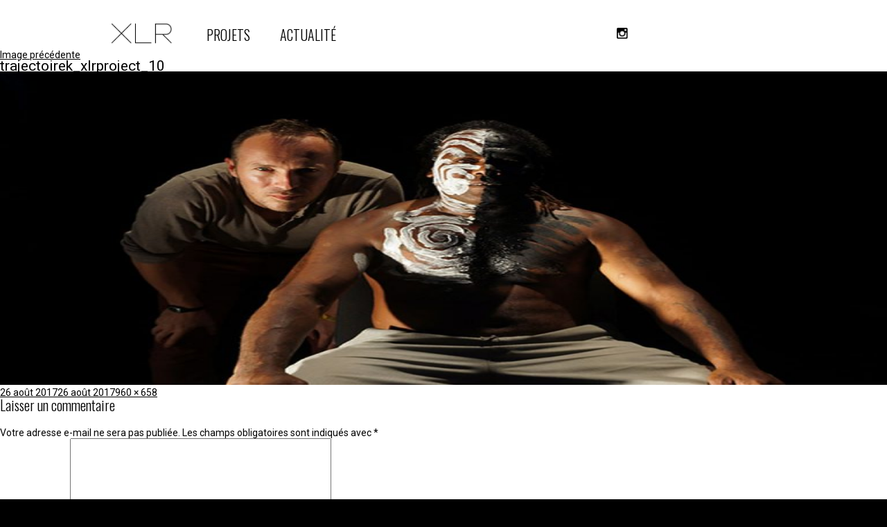

--- FILE ---
content_type: text/html; charset=UTF-8
request_url: https://xlrproject.net/trajectoires-k/trajectoirek12/
body_size: 12933
content:
<!DOCTYPE html>
<html lang="fr-FR" class="no-js">
<head>
	<meta charset="UTF-8">
	<meta name="viewport" content="width=device-width">

	<meta name="keywords" content="XLR Project laboratoire art production oeuvre multimedia multimédia video vidéo musique danse théâtre theatre architecture lumiere lumière technologie" />
	<meta name="google-site-verification" content="4nJ1iANzJUNov0LKfcl9YicyHlEwjnU15L5omRGrRLA" />

	<link rel="profile" href="http://gmpg.org/xfn/11">

	<link rel="icon" type="image/x-icon" href="https://xlrproject.net/wp-content/themes/XLR/images/favicon.gif" sizes="32x32">
    <link rel="icon" type="image/x-icon" href="https://xlrproject.net/wp-content/themes/XLR/images/favicon.gif" sizes="16x16">

    <link href="https://fonts.googleapis.com/css?family=Oswald:300,400,700|Roboto:400,700" rel="stylesheet">
    <link rel="stylesheet" href="https://xlrproject.net/wp-content/themes/XLR/style.css"  type="text/css"  media="screen"  />

    <script type='text/javascript' src="https://xlrproject.net/wp-content/themes/XLR/js/jquery.min.js"></script>
    <script type='text/javascript' src="https://xlrproject.net/wp-content/themes/XLR/js/app.js"></script>

    
    	<link rel="stylesheet" type="text/css" href="https://xlrproject.net/wp-content/themes/XLR/css/slick.css"/>
    <link rel="stylesheet" type="text/css" href="https://xlrproject.net/wp-content/themes/XLR/css/slick-theme.css"/>

	<script src="https://xlrproject.net/wp-content/themes/XLR/js/slick.min.js"></script>

    
 	<script>(function(html){html.className = html.className.replace(/\bno-js\b/,'js')})(document.documentElement);</script>
<meta name='robots' content='index, follow, max-image-preview:large, max-snippet:-1, max-video-preview:-1' />

	<!-- This site is optimized with the Yoast SEO plugin v22.3 - https://yoast.com/wordpress/plugins/seo/ -->
	<title>trajectoirek_xlrproject_10 - XLR Project</title>
	<link rel="canonical" href="https://xlrproject.net/wp-content/uploads/2017/08/trajectoirek12.jpg" />
	<meta property="og:locale" content="fr_FR" />
	<meta property="og:type" content="article" />
	<meta property="og:title" content="trajectoirek_xlrproject_10 - XLR Project" />
	<meta property="og:url" content="https://xlrproject.net/wp-content/uploads/2017/08/trajectoirek12.jpg" />
	<meta property="og:site_name" content="XLR Project" />
	<meta property="article:modified_time" content="2017-08-26T06:01:08+00:00" />
	<meta property="og:image" content="https://xlrproject.net/trajectoires-k/trajectoirek12" />
	<meta property="og:image:width" content="960" />
	<meta property="og:image:height" content="658" />
	<meta property="og:image:type" content="image/jpeg" />
	<meta name="twitter:card" content="summary_large_image" />
	<script type="application/ld+json" class="yoast-schema-graph">{"@context":"https://schema.org","@graph":[{"@type":"WebPage","@id":"https://xlrproject.net/wp-content/uploads/2017/08/trajectoirek12.jpg","url":"https://xlrproject.net/wp-content/uploads/2017/08/trajectoirek12.jpg","name":"trajectoirek_xlrproject_10 - XLR Project","isPartOf":{"@id":"https://xlrproject.net/#website"},"primaryImageOfPage":{"@id":"https://xlrproject.net/wp-content/uploads/2017/08/trajectoirek12.jpg#primaryimage"},"image":{"@id":"https://xlrproject.net/wp-content/uploads/2017/08/trajectoirek12.jpg#primaryimage"},"thumbnailUrl":"https://xlrproject.net/wp-content/uploads/2017/08/trajectoirek12.jpg","datePublished":"2017-08-26T05:56:13+00:00","dateModified":"2017-08-26T06:01:08+00:00","breadcrumb":{"@id":"https://xlrproject.net/wp-content/uploads/2017/08/trajectoirek12.jpg#breadcrumb"},"inLanguage":"fr-FR","potentialAction":[{"@type":"ReadAction","target":["https://xlrproject.net/wp-content/uploads/2017/08/trajectoirek12.jpg"]}]},{"@type":"ImageObject","inLanguage":"fr-FR","@id":"https://xlrproject.net/wp-content/uploads/2017/08/trajectoirek12.jpg#primaryimage","url":"https://xlrproject.net/wp-content/uploads/2017/08/trajectoirek12.jpg","contentUrl":"https://xlrproject.net/wp-content/uploads/2017/08/trajectoirek12.jpg","width":960,"height":658},{"@type":"BreadcrumbList","@id":"https://xlrproject.net/wp-content/uploads/2017/08/trajectoirek12.jpg#breadcrumb","itemListElement":[{"@type":"ListItem","position":1,"name":"scénographie en Nouvelle Caledonie","item":"https://xlrproject.net/trajectoires-k/"},{"@type":"ListItem","position":2,"name":"trajectoirek_xlrproject_10"}]},{"@type":"WebSite","@id":"https://xlrproject.net/#website","url":"https://xlrproject.net/","name":"XLR Project","description":"","potentialAction":[{"@type":"SearchAction","target":{"@type":"EntryPoint","urlTemplate":"https://xlrproject.net/?s={search_term_string}"},"query-input":"required name=search_term_string"}],"inLanguage":"fr-FR"}]}</script>
	<!-- / Yoast SEO plugin. -->


<link rel='stylesheet' id='wp-block-library-css' href='https://xlrproject.net/wp-includes/css/dist/block-library/style.min.css?ver=6.4.7' type='text/css' media='all' />
<style id='classic-theme-styles-inline-css' type='text/css'>
/*! This file is auto-generated */
.wp-block-button__link{color:#fff;background-color:#32373c;border-radius:9999px;box-shadow:none;text-decoration:none;padding:calc(.667em + 2px) calc(1.333em + 2px);font-size:1.125em}.wp-block-file__button{background:#32373c;color:#fff;text-decoration:none}
</style>
<style id='global-styles-inline-css' type='text/css'>
body{--wp--preset--color--black: #000000;--wp--preset--color--cyan-bluish-gray: #abb8c3;--wp--preset--color--white: #ffffff;--wp--preset--color--pale-pink: #f78da7;--wp--preset--color--vivid-red: #cf2e2e;--wp--preset--color--luminous-vivid-orange: #ff6900;--wp--preset--color--luminous-vivid-amber: #fcb900;--wp--preset--color--light-green-cyan: #7bdcb5;--wp--preset--color--vivid-green-cyan: #00d084;--wp--preset--color--pale-cyan-blue: #8ed1fc;--wp--preset--color--vivid-cyan-blue: #0693e3;--wp--preset--color--vivid-purple: #9b51e0;--wp--preset--gradient--vivid-cyan-blue-to-vivid-purple: linear-gradient(135deg,rgba(6,147,227,1) 0%,rgb(155,81,224) 100%);--wp--preset--gradient--light-green-cyan-to-vivid-green-cyan: linear-gradient(135deg,rgb(122,220,180) 0%,rgb(0,208,130) 100%);--wp--preset--gradient--luminous-vivid-amber-to-luminous-vivid-orange: linear-gradient(135deg,rgba(252,185,0,1) 0%,rgba(255,105,0,1) 100%);--wp--preset--gradient--luminous-vivid-orange-to-vivid-red: linear-gradient(135deg,rgba(255,105,0,1) 0%,rgb(207,46,46) 100%);--wp--preset--gradient--very-light-gray-to-cyan-bluish-gray: linear-gradient(135deg,rgb(238,238,238) 0%,rgb(169,184,195) 100%);--wp--preset--gradient--cool-to-warm-spectrum: linear-gradient(135deg,rgb(74,234,220) 0%,rgb(151,120,209) 20%,rgb(207,42,186) 40%,rgb(238,44,130) 60%,rgb(251,105,98) 80%,rgb(254,248,76) 100%);--wp--preset--gradient--blush-light-purple: linear-gradient(135deg,rgb(255,206,236) 0%,rgb(152,150,240) 100%);--wp--preset--gradient--blush-bordeaux: linear-gradient(135deg,rgb(254,205,165) 0%,rgb(254,45,45) 50%,rgb(107,0,62) 100%);--wp--preset--gradient--luminous-dusk: linear-gradient(135deg,rgb(255,203,112) 0%,rgb(199,81,192) 50%,rgb(65,88,208) 100%);--wp--preset--gradient--pale-ocean: linear-gradient(135deg,rgb(255,245,203) 0%,rgb(182,227,212) 50%,rgb(51,167,181) 100%);--wp--preset--gradient--electric-grass: linear-gradient(135deg,rgb(202,248,128) 0%,rgb(113,206,126) 100%);--wp--preset--gradient--midnight: linear-gradient(135deg,rgb(2,3,129) 0%,rgb(40,116,252) 100%);--wp--preset--font-size--small: 13px;--wp--preset--font-size--medium: 20px;--wp--preset--font-size--large: 36px;--wp--preset--font-size--x-large: 42px;--wp--preset--spacing--20: 0.44rem;--wp--preset--spacing--30: 0.67rem;--wp--preset--spacing--40: 1rem;--wp--preset--spacing--50: 1.5rem;--wp--preset--spacing--60: 2.25rem;--wp--preset--spacing--70: 3.38rem;--wp--preset--spacing--80: 5.06rem;--wp--preset--shadow--natural: 6px 6px 9px rgba(0, 0, 0, 0.2);--wp--preset--shadow--deep: 12px 12px 50px rgba(0, 0, 0, 0.4);--wp--preset--shadow--sharp: 6px 6px 0px rgba(0, 0, 0, 0.2);--wp--preset--shadow--outlined: 6px 6px 0px -3px rgba(255, 255, 255, 1), 6px 6px rgba(0, 0, 0, 1);--wp--preset--shadow--crisp: 6px 6px 0px rgba(0, 0, 0, 1);}:where(.is-layout-flex){gap: 0.5em;}:where(.is-layout-grid){gap: 0.5em;}body .is-layout-flow > .alignleft{float: left;margin-inline-start: 0;margin-inline-end: 2em;}body .is-layout-flow > .alignright{float: right;margin-inline-start: 2em;margin-inline-end: 0;}body .is-layout-flow > .aligncenter{margin-left: auto !important;margin-right: auto !important;}body .is-layout-constrained > .alignleft{float: left;margin-inline-start: 0;margin-inline-end: 2em;}body .is-layout-constrained > .alignright{float: right;margin-inline-start: 2em;margin-inline-end: 0;}body .is-layout-constrained > .aligncenter{margin-left: auto !important;margin-right: auto !important;}body .is-layout-constrained > :where(:not(.alignleft):not(.alignright):not(.alignfull)){max-width: var(--wp--style--global--content-size);margin-left: auto !important;margin-right: auto !important;}body .is-layout-constrained > .alignwide{max-width: var(--wp--style--global--wide-size);}body .is-layout-flex{display: flex;}body .is-layout-flex{flex-wrap: wrap;align-items: center;}body .is-layout-flex > *{margin: 0;}body .is-layout-grid{display: grid;}body .is-layout-grid > *{margin: 0;}:where(.wp-block-columns.is-layout-flex){gap: 2em;}:where(.wp-block-columns.is-layout-grid){gap: 2em;}:where(.wp-block-post-template.is-layout-flex){gap: 1.25em;}:where(.wp-block-post-template.is-layout-grid){gap: 1.25em;}.has-black-color{color: var(--wp--preset--color--black) !important;}.has-cyan-bluish-gray-color{color: var(--wp--preset--color--cyan-bluish-gray) !important;}.has-white-color{color: var(--wp--preset--color--white) !important;}.has-pale-pink-color{color: var(--wp--preset--color--pale-pink) !important;}.has-vivid-red-color{color: var(--wp--preset--color--vivid-red) !important;}.has-luminous-vivid-orange-color{color: var(--wp--preset--color--luminous-vivid-orange) !important;}.has-luminous-vivid-amber-color{color: var(--wp--preset--color--luminous-vivid-amber) !important;}.has-light-green-cyan-color{color: var(--wp--preset--color--light-green-cyan) !important;}.has-vivid-green-cyan-color{color: var(--wp--preset--color--vivid-green-cyan) !important;}.has-pale-cyan-blue-color{color: var(--wp--preset--color--pale-cyan-blue) !important;}.has-vivid-cyan-blue-color{color: var(--wp--preset--color--vivid-cyan-blue) !important;}.has-vivid-purple-color{color: var(--wp--preset--color--vivid-purple) !important;}.has-black-background-color{background-color: var(--wp--preset--color--black) !important;}.has-cyan-bluish-gray-background-color{background-color: var(--wp--preset--color--cyan-bluish-gray) !important;}.has-white-background-color{background-color: var(--wp--preset--color--white) !important;}.has-pale-pink-background-color{background-color: var(--wp--preset--color--pale-pink) !important;}.has-vivid-red-background-color{background-color: var(--wp--preset--color--vivid-red) !important;}.has-luminous-vivid-orange-background-color{background-color: var(--wp--preset--color--luminous-vivid-orange) !important;}.has-luminous-vivid-amber-background-color{background-color: var(--wp--preset--color--luminous-vivid-amber) !important;}.has-light-green-cyan-background-color{background-color: var(--wp--preset--color--light-green-cyan) !important;}.has-vivid-green-cyan-background-color{background-color: var(--wp--preset--color--vivid-green-cyan) !important;}.has-pale-cyan-blue-background-color{background-color: var(--wp--preset--color--pale-cyan-blue) !important;}.has-vivid-cyan-blue-background-color{background-color: var(--wp--preset--color--vivid-cyan-blue) !important;}.has-vivid-purple-background-color{background-color: var(--wp--preset--color--vivid-purple) !important;}.has-black-border-color{border-color: var(--wp--preset--color--black) !important;}.has-cyan-bluish-gray-border-color{border-color: var(--wp--preset--color--cyan-bluish-gray) !important;}.has-white-border-color{border-color: var(--wp--preset--color--white) !important;}.has-pale-pink-border-color{border-color: var(--wp--preset--color--pale-pink) !important;}.has-vivid-red-border-color{border-color: var(--wp--preset--color--vivid-red) !important;}.has-luminous-vivid-orange-border-color{border-color: var(--wp--preset--color--luminous-vivid-orange) !important;}.has-luminous-vivid-amber-border-color{border-color: var(--wp--preset--color--luminous-vivid-amber) !important;}.has-light-green-cyan-border-color{border-color: var(--wp--preset--color--light-green-cyan) !important;}.has-vivid-green-cyan-border-color{border-color: var(--wp--preset--color--vivid-green-cyan) !important;}.has-pale-cyan-blue-border-color{border-color: var(--wp--preset--color--pale-cyan-blue) !important;}.has-vivid-cyan-blue-border-color{border-color: var(--wp--preset--color--vivid-cyan-blue) !important;}.has-vivid-purple-border-color{border-color: var(--wp--preset--color--vivid-purple) !important;}.has-vivid-cyan-blue-to-vivid-purple-gradient-background{background: var(--wp--preset--gradient--vivid-cyan-blue-to-vivid-purple) !important;}.has-light-green-cyan-to-vivid-green-cyan-gradient-background{background: var(--wp--preset--gradient--light-green-cyan-to-vivid-green-cyan) !important;}.has-luminous-vivid-amber-to-luminous-vivid-orange-gradient-background{background: var(--wp--preset--gradient--luminous-vivid-amber-to-luminous-vivid-orange) !important;}.has-luminous-vivid-orange-to-vivid-red-gradient-background{background: var(--wp--preset--gradient--luminous-vivid-orange-to-vivid-red) !important;}.has-very-light-gray-to-cyan-bluish-gray-gradient-background{background: var(--wp--preset--gradient--very-light-gray-to-cyan-bluish-gray) !important;}.has-cool-to-warm-spectrum-gradient-background{background: var(--wp--preset--gradient--cool-to-warm-spectrum) !important;}.has-blush-light-purple-gradient-background{background: var(--wp--preset--gradient--blush-light-purple) !important;}.has-blush-bordeaux-gradient-background{background: var(--wp--preset--gradient--blush-bordeaux) !important;}.has-luminous-dusk-gradient-background{background: var(--wp--preset--gradient--luminous-dusk) !important;}.has-pale-ocean-gradient-background{background: var(--wp--preset--gradient--pale-ocean) !important;}.has-electric-grass-gradient-background{background: var(--wp--preset--gradient--electric-grass) !important;}.has-midnight-gradient-background{background: var(--wp--preset--gradient--midnight) !important;}.has-small-font-size{font-size: var(--wp--preset--font-size--small) !important;}.has-medium-font-size{font-size: var(--wp--preset--font-size--medium) !important;}.has-large-font-size{font-size: var(--wp--preset--font-size--large) !important;}.has-x-large-font-size{font-size: var(--wp--preset--font-size--x-large) !important;}
.wp-block-navigation a:where(:not(.wp-element-button)){color: inherit;}
:where(.wp-block-post-template.is-layout-flex){gap: 1.25em;}:where(.wp-block-post-template.is-layout-grid){gap: 1.25em;}
:where(.wp-block-columns.is-layout-flex){gap: 2em;}:where(.wp-block-columns.is-layout-grid){gap: 2em;}
.wp-block-pullquote{font-size: 1.5em;line-height: 1.6;}
</style>
<link rel='stylesheet' id='genericons-css' href='https://xlrproject.net/wp-content/themes/XLR/genericons/genericons.css?ver=3.2' type='text/css' media='all' />
<link rel='stylesheet' id='twentyfifteen-style-css' href='https://xlrproject.net/wp-content/themes/XLR/style.css?ver=6.4.7' type='text/css' media='all' />
<!--[if lt IE 9]>
<link rel='stylesheet' id='twentyfifteen-ie-css' href='https://xlrproject.net/wp-content/themes/XLR/css/ie.css?ver=20141010' type='text/css' media='all' />
<![endif]-->
<!--[if lt IE 8]>
<link rel='stylesheet' id='twentyfifteen-ie7-css' href='https://xlrproject.net/wp-content/themes/XLR/css/ie7.css?ver=20141010' type='text/css' media='all' />
<![endif]-->
<link rel='stylesheet' id='__EPYT__style-css' href='https://xlrproject.net/wp-content/plugins/youtube-embed-plus/styles/ytprefs.min.css?ver=14.2.1.3' type='text/css' media='all' />
<style id='__EPYT__style-inline-css' type='text/css'>

                .epyt-gallery-thumb {
                        width: 33.333%;
                }
                
</style>
<style type="text/css">.recentcomments a{display:inline !important;padding:0 !important;margin:0 !important;}</style>
</head>

<body class="attachment attachment-template-default single single-attachment postid-396 attachmentid-396 attachment-jpeg">


<div id="page" class="hfeed site">

	<div id="sidebar" class="sidebar">

		<header id="masthead" class="site-header" role="banner">

			<div class="bloc-entete w960">

				<div class="w360 bloc-logo-menu float-left">

					<div id="logo" class="float-left">
			           
		                <figure>
		                	

			                <a href="https://xlrproject.net/">
								<div class="xlr-bg" style="background-color: #87d1ff; background-image:url('https://xlrproject.net/wp-content/themes/XLR/images/logo-xlr-project-noir.png')">
									<img src="https://xlrproject.net/wp-content/themes/XLR/images/logo-xlr-project-noir.png" alt="XLR Project" />
								</div>
							</a>
			            </figure>
			            
			        </div>

			        <div class="menu-nav float-left">
			            <nav>
			                <ul>

			                	
			                    <li><a class="notactive item-menu" href="https://xlrproject.net/?post_type=post&p=1704">PROJETS</a></li>
			                    <li><a class="notactive item-menu" href="https://xlrproject.net/category/actualite/">ACTUALITÉ</a></li>
			                </ul>
			            </nav>
			        </div>


			        
		        </div>

				<!--
		        <div class="w120 bloc-langue float-left">

		        	&nbsp;
		        	
		        	<div class="menu-langue">
		        		<div style="display:none">langue = fr_FR</div>
		        		<a href="https://xlrproject.net/trajectoires-k/trajectoirek12/" class="active">FR</a> / <a href="https://xlrproject.net/en/" class="notactive">EN</a>		        	</div>
		        
		        </div>
				-->

		        <div class="w360 content-neweletter float-left">

		        	<!--&nbsp;
		        	
		        	<div class="bloc-newsletter float-left">

			        	<form action="https://xlrproject.net/wp-content/themes/XLR/php/mailchimp/email.php" id="newsletterForm" method="post" autocomplete="off" class="search-form" accept-charset="utf-8">

			        		<input type="text" name="email" id="email" placeholder="Inscrivez-vous à la newsletter" />
			        		<input type="submit" />

			        	</form>
			        	
			        </div>
			        <div id="reponseNewsletter">
				        <div id="reponseNewsletterNo"></div>
				        <div id="reponseNewsletterOk"></div>
				    </div>
-->
			        <div class="bloc-newsletter2 float-left">&nbsp;</div>

		        </div>

		        <div class="w120 content-reseaux-sociaux float-left">

		        	<div class="bloc-reseaux-sociaux float-left">

			        	<ul>

		                    <!-- <li><a class="icon-reseaux-sociaux facebook" href="https://www.facebook.com/XLR.Project/" target="_blank">facebook</a></li> -->
		                    <!-- <li><a class="icon-reseaux-sociaux vimeo" href="https://vimeo.com/xlrproject" target="_blank">vimeo</a></li> -->
		                    <li><a class="icon-reseaux-sociaux instagram" href="https://www.instagram.com/xlrproject" target="_blank">instagram</a></li>
		                    <!-- <li><a class="icon-reseaux-sociaux" href="https://www.instagram.com/nico_ticot/?hl=fr" target="_blank">
								<img src="https://xlrproject.net/wp-content/themes/XLR/images/qr_insta.png" />
							</a></li> -->

							<!-- <li><a class="icon-reseaux-sociaux twitter" href="https://twitter.com/XLRPROJECT" target="_blank">twitter</a></li> -->
		                    
		                </ul>

			        </div>

		        </div>
		        
		        <div class="clearfix"></div>


			</div>

		</header><!-- .site-header -->

	</div><!-- .sidebar -->

	 <div class="menu-mobile">

		<a href="https://xlrproject.net/nuits-magiques/" title="Mapping in Lomé"><div class="bloc-projet margin-right-projet"><div class="bloc-projet-contenu"><div class="bloc-projet-titre">Mapping in Lomé</div><div class="bloc-projet-opacite"></div><div class="bloc-projet-image"><img src="https://xlrproject.net/wp-content/uploads/2025/09/PALAIS-25_11_111-230x158.png" alt="Mapping in Lomé"/></div></div></div></a><a href="https://xlrproject.net/twinkle-2/" title="Perf AV _ Twinkle"><div class="bloc-projet margin-right-projet"><div class="bloc-projet-contenu"><div class="bloc-projet-titre">Perf AV _ Twinkle</div><div class="bloc-projet-opacite"></div><div class="bloc-projet-image"><img src="https://xlrproject.net/wp-content/uploads/2025/02/twinkle2-1-230x158.jpg" alt="Perf AV _ Twinkle"/></div></div></div></a><a href="https://xlrproject.net/propos/" title="XLR PROJECT ?"><div class="bloc-projet margin-right-projet"><div class="bloc-projet-contenu"><div class="bloc-projet-titre">XLR PROJECT ?</div><div class="bloc-projet-opacite"></div><div class="bloc-projet-image"><img src="https://xlrproject.net/wp-content/uploads/2024/12/test-pano4-230x11.jpg" alt="XLR PROJECT ?"/></div></div></div></a><a href="https://xlrproject.net/fete-national/" title="Mise en lumières des grands espaces"><div class="bloc-projet "><div class="bloc-projet-contenu"><div class="bloc-projet-titre">Mise en lumières des grands espaces</div><div class="bloc-projet-opacite"></div><div class="bloc-projet-image"><img src="https://xlrproject.net/wp-content/uploads/2024/07/Togo-252-230x158.png" alt="Mise en lumières des grands espaces"/></div></div></div></a><a href="https://xlrproject.net/mirror-mountain-2/" title="Architecture sonore _ lumineuse _ participative."><div class="bloc-projet margin-right-projet"><div class="bloc-projet-contenu"><div class="bloc-projet-titre">Architecture sonore _ lumineuse _ participative.</div><div class="bloc-projet-opacite"></div><div class="bloc-projet-image"><img src="https://xlrproject.net/wp-content/uploads/2023/01/Mirror-inter-fdl-230x158.jpg" alt="Architecture sonore _ lumineuse _ participative."/></div></div></div></a><a href="https://xlrproject.net/blick-bassy/" title="scénographie, vidéo et lumière."><div class="bloc-projet margin-right-projet"><div class="bloc-projet-contenu"><div class="bloc-projet-titre">scénographie, vidéo et lumière.</div><div class="bloc-projet-opacite"></div><div class="bloc-projet-image"><img src="https://xlrproject.net/wp-content/uploads/2023/09/Blick-Bassy-2-230x158.jpg" alt="scénographie, vidéo et lumière."/></div></div></div></a><a href="https://xlrproject.net/mapping/" title="Mapping @ BAYSSAN"><div class="bloc-projet margin-right-projet"><div class="bloc-projet-contenu"><div class="bloc-projet-titre">Mapping @ BAYSSAN</div><div class="bloc-projet-opacite"></div><div class="bloc-projet-image"><img src="https://xlrproject.net/wp-content/uploads/2022/01/mapping20-230x158.jpg" alt="Mapping @ BAYSSAN"/></div></div></div></a><a href="https://xlrproject.net/light-up/" title="Installation lumineuse interactive"><div class="bloc-projet "><div class="bloc-projet-contenu"><div class="bloc-projet-titre">Installation lumineuse interactive</div><div class="bloc-projet-opacite"></div><div class="bloc-projet-image"><img src="https://xlrproject.net/wp-content/uploads/2022/01/LIGHTUP23-230x158.jpg" alt="Installation lumineuse interactive"/></div></div></div></a><a href="https://xlrproject.net/medicine-man-orchestra-2/" title="MEDICINE MAN ORCHESTRA"><div class="bloc-projet margin-right-projet"><div class="bloc-projet-contenu"><div class="bloc-projet-titre">MEDICINE MAN ORCHESTRA</div><div class="bloc-projet-opacite"></div><div class="bloc-projet-image"><img src="https://xlrproject.net/wp-content/uploads/2022/01/MMO0-230x158.jpg" alt="MEDICINE MAN ORCHESTRA"/></div></div></div></a><a href="https://xlrproject.net/digital-vaudou/" title="Mise nen scène"><div class="bloc-projet margin-right-projet"><div class="bloc-projet-contenu"><div class="bloc-projet-titre">Mise nen scène</div><div class="bloc-projet-opacite"></div><div class="bloc-projet-image"><img src="https://xlrproject.net/wp-content/uploads/2020/02/DV11-230x158.jpg" alt="Mise nen scène"/></div></div></div></a><a href="https://xlrproject.net/auditorium-de-lyon-2/" title="scénographie pérenne"><div class="bloc-projet margin-right-projet"><div class="bloc-projet-contenu"><div class="bloc-projet-titre">scénographie pérenne</div><div class="bloc-projet-opacite"></div><div class="bloc-projet-image"><img src="https://xlrproject.net/wp-content/uploads/2021/03/0AUDITO6b-230x158.jpg" alt="scénographie pérenne"/></div></div></div></a><a href="https://xlrproject.net/danses-numerique-workshop/" title="Workshop Danses &#038; Art numérique"><div class="bloc-projet "><div class="bloc-projet-contenu"><div class="bloc-projet-titre">Workshop Danses &#038; Art numérique</div><div class="bloc-projet-opacite"></div><div class="bloc-projet-image"><img src="https://xlrproject.net/wp-content/uploads/2021/11/tobogWork8-230x158.jpg" alt="Workshop Danses &#038; Art numérique"/></div></div></div></a><a href="https://xlrproject.net/oxygene-2/" title="Mapping XY"><div class="bloc-projet margin-right-projet"><div class="bloc-projet-contenu"><div class="bloc-projet-titre">Mapping XY</div><div class="bloc-projet-opacite"></div><div class="bloc-projet-image"><img src="https://xlrproject.net/wp-content/uploads/2020/02/XY-3-230x158.jpg" alt="Mapping XY"/></div></div></div></a><a href="https://xlrproject.net/fashion-histoire-2/" title="FASHION &#038; HISTOIRE"><div class="bloc-projet margin-right-projet"><div class="bloc-projet-contenu"><div class="bloc-projet-titre">FASHION &#038; HISTOIRE</div><div class="bloc-projet-opacite"></div><div class="bloc-projet-image"><img src="https://xlrproject.net/wp-content/uploads/2024/09/fashion-afrique-2-230x158.jpg" alt="FASHION &#038; HISTOIRE"/></div></div></div></a><a href="https://xlrproject.net/xform-2/" title="DESIGN ARCHITECTURE numérique"><div class="bloc-projet margin-right-projet"><div class="bloc-projet-contenu"><div class="bloc-projet-titre">DESIGN ARCHITECTURE numérique</div><div class="bloc-projet-opacite"></div><div class="bloc-projet-image"><img src="https://xlrproject.net/wp-content/uploads/2017/10/02-XF-2-230x158.jpg" alt="DESIGN ARCHITECTURE numérique"/></div></div></div></a><a href="https://xlrproject.net/planetarium/" title="show in Planetarium"><div class="bloc-projet "><div class="bloc-projet-contenu"><div class="bloc-projet-titre">show in Planetarium</div><div class="bloc-projet-opacite"></div><div class="bloc-projet-image"><img src="https://xlrproject.net/wp-content/uploads/2017/07/planetarium3-230x158.jpg" alt="show in Planetarium"/></div></div></div></a><a href="https://xlrproject.net/99angles_xlr-project_nicolas-ticot/" title="Espace Public"><div class="bloc-projet margin-right-projet"><div class="bloc-projet-contenu"><div class="bloc-projet-titre">Espace Public</div><div class="bloc-projet-opacite"></div><div class="bloc-projet-image"><img src="https://xlrproject.net/wp-content/uploads/2017/08/99angles_xlrproject_1-1-230x158.jpg" alt="Espace Public"/></div></div></div></a><a href="https://xlrproject.net/humano-project/" title="Lumiere _ scénographie _ vidéo"><div class="bloc-projet margin-right-projet"><div class="bloc-projet-contenu"><div class="bloc-projet-titre">Lumiere _ scénographie _ vidéo</div><div class="bloc-projet-opacite"></div><div class="bloc-projet-image"><img src="https://xlrproject.net/wp-content/uploads/2017/08/humano_xlrproject_1-230x158.jpg" alt="Lumiere _ scénographie _ vidéo"/></div></div></div></a><a href="https://xlrproject.net/works-fly/" title="FLY! scénographie lumière vidéo"><div class="bloc-projet margin-right-projet"><div class="bloc-projet-contenu"><div class="bloc-projet-titre">FLY! scénographie lumière vidéo</div><div class="bloc-projet-opacite"></div><div class="bloc-projet-image"><img src="https://xlrproject.net/wp-content/uploads/2017/07/fly1-230x158.jpg" alt="FLY! scénographie lumière vidéo"/></div></div></div></a><a href="https://xlrproject.net/99angle-nola/" title="Espace Pubic in New Orleans"><div class="bloc-projet "><div class="bloc-projet-contenu"><div class="bloc-projet-titre">Espace Pubic in New Orleans</div><div class="bloc-projet-opacite"></div><div class="bloc-projet-image"><img src="https://xlrproject.net/wp-content/uploads/2017/08/99angles_nola_xlrproject_0-230x158.jpg" alt="Espace Pubic in New Orleans"/></div></div></div></a><a href="https://xlrproject.net/geometric/" title="Concert audio-vidéo à Opéra de Lyon"><div class="bloc-projet margin-right-projet"><div class="bloc-projet-contenu"><div class="bloc-projet-titre">Concert audio-vidéo à Opéra de Lyon</div><div class="bloc-projet-opacite"></div><div class="bloc-projet-image"><img src="https://xlrproject.net/wp-content/uploads/2022/02/geometric13-230x158.jpg" alt="Concert audio-vidéo à Opéra de Lyon"/></div></div></div></a><a href="https://xlrproject.net/9couleurs/" title="Chine &#8211; Performance audio-visuel , de rue ."><div class="bloc-projet margin-right-projet"><div class="bloc-projet-contenu"><div class="bloc-projet-titre">Chine &#8211; Performance audio-visuel , de rue .</div><div class="bloc-projet-opacite"></div><div class="bloc-projet-image"><img src="https://xlrproject.net/wp-content/uploads/2017/10/01__VIGNETTE-230x158.jpg" alt="Chine &#8211; Performance audio-visuel , de rue ."/></div></div></div></a><a href="https://xlrproject.net/ice-painting-dream/" title="Patinoire interactive &#038; generative à Yokohama"><div class="bloc-projet margin-right-projet"><div class="bloc-projet-contenu"><div class="bloc-projet-titre">Patinoire interactive &#038; generative à Yokohama</div><div class="bloc-projet-opacite"></div><div class="bloc-projet-image"><img src="https://xlrproject.net/wp-content/uploads/2017/07/ice1-230x158.jpg" alt="Patinoire interactive &#038; generative à Yokohama"/></div></div></div></a><a href="https://xlrproject.net/tous_les_christs-ressemblent-a-bjorn-borg/" title="Miroir numérique, scenographie virtuelle"><div class="bloc-projet "><div class="bloc-projet-contenu"><div class="bloc-projet-titre">Miroir numérique, scenographie virtuelle</div><div class="bloc-projet-opacite"></div><div class="bloc-projet-image"><img src="https://xlrproject.net/wp-content/uploads/2017/08/tlc1-230x158.jpg" alt="Miroir numérique, scenographie virtuelle"/></div></div></div></a><a href="https://xlrproject.net/uffo-77/" title="objet visuel et sonore en levitation"><div class="bloc-projet margin-right-projet"><div class="bloc-projet-contenu"><div class="bloc-projet-titre">objet visuel et sonore en levitation</div><div class="bloc-projet-opacite"></div><div class="bloc-projet-image"><img src="https://xlrproject.net/wp-content/uploads/2017/08/ufo7-230x158.jpg" alt="objet visuel et sonore en levitation"/></div></div></div></a><a href="https://xlrproject.net/doki-doki/" title="Mise en scène _ Doki-doki"><div class="bloc-projet margin-right-projet"><div class="bloc-projet-contenu"><div class="bloc-projet-titre">Mise en scène _ Doki-doki</div><div class="bloc-projet-opacite"></div><div class="bloc-projet-image"><img src="https://xlrproject.net/wp-content/uploads/2017/07/doki2-230x158.jpg" alt="Mise en scène _ Doki-doki"/></div></div></div></a><a href="https://xlrproject.net/workshop-tk/" title="exposition >> Workshop"><div class="bloc-projet margin-right-projet"><div class="bloc-projet-contenu"><div class="bloc-projet-titre">exposition >> Workshop</div><div class="bloc-projet-opacite"></div><div class="bloc-projet-image"><img src="https://xlrproject.net/wp-content/uploads/2017/08/w1coto-230x158.jpg" alt="exposition >> Workshop"/></div></div></div></a><a href="https://xlrproject.net/trajectoires-k/" title="scénographie en Nouvelle Caledonie"><div class="bloc-projet "><div class="bloc-projet-contenu"><div class="bloc-projet-titre">scénographie en Nouvelle Caledonie</div><div class="bloc-projet-opacite"></div><div class="bloc-projet-image"><img src="https://xlrproject.net/wp-content/uploads/2017/08/trajectoirek1-230x158.jpg" alt="scénographie en Nouvelle Caledonie"/></div></div></div></a><a href="https://xlrproject.net/color-voice/" title="Installation interactive  IA"><div class="bloc-projet margin-right-projet"><div class="bloc-projet-contenu"><div class="bloc-projet-titre">Installation interactive  IA</div><div class="bloc-projet-opacite"></div><div class="bloc-projet-image"><img src="https://xlrproject.net/wp-content/uploads/2017/08/colorvoice6-230x158.jpg" alt="Installation interactive  IA"/></div></div></div></a><a href="https://xlrproject.net/labo/" title="Mise en scène &#8211; Laboratoire d&rsquo;etats"><div class="bloc-projet margin-right-projet"><div class="bloc-projet-contenu"><div class="bloc-projet-titre">Mise en scène &#8211; Laboratoire d&rsquo;etats</div><div class="bloc-projet-opacite"></div><div class="bloc-projet-image"><img src="https://xlrproject.net/wp-content/uploads/2017/08/labo5-230x158.jpg" alt="Mise en scène &#8211; Laboratoire d&rsquo;etats"/></div></div></div></a><a href="https://xlrproject.net/3-little-cochons/" title="Concept scénographique holographique"><div class="bloc-projet margin-right-projet"><div class="bloc-projet-contenu"><div class="bloc-projet-titre">Concept scénographique holographique</div><div class="bloc-projet-opacite"></div><div class="bloc-projet-image"><img src="https://xlrproject.net/wp-content/uploads/2017/08/3lc6-230x158.jpg" alt="Concept scénographique holographique"/></div></div></div></a><a href="https://xlrproject.net/chartres-en-lumiere/" title="3 ŒUVRES numériques dans l&rsquo;espace public"><div class="bloc-projet "><div class="bloc-projet-contenu"><div class="bloc-projet-titre">3 ŒUVRES numériques dans l&rsquo;espace public</div><div class="bloc-projet-opacite"></div><div class="bloc-projet-image"><img src="https://xlrproject.net/wp-content/uploads/2017/08/chartres1-230x158.jpg" alt="3 ŒUVRES numériques dans l&rsquo;espace public"/></div></div></div></a><a href="https://xlrproject.net/inflow/" title="Inflow"><div class="bloc-projet margin-right-projet"><div class="bloc-projet-contenu"><div class="bloc-projet-titre">Inflow</div><div class="bloc-projet-opacite"></div><div class="bloc-projet-image"><img src="https://xlrproject.net/wp-content/uploads/2017/08/showroom8-230x158.jpg" alt="Inflow"/></div></div></div></a><a href="https://xlrproject.net/retirada/" title="Installation interactive historique"><div class="bloc-projet margin-right-projet"><div class="bloc-projet-contenu"><div class="bloc-projet-titre">Installation interactive historique</div><div class="bloc-projet-opacite"></div><div class="bloc-projet-image"><img src="https://xlrproject.net/wp-content/uploads/2017/08/retirada2-230x158.jpg" alt="Installation interactive historique"/></div></div></div></a><a href="https://xlrproject.net/10-ans-jazz-a-vienne/" title="10 ans in  Jazz À VIENNE"><div class="bloc-projet margin-right-projet"><div class="bloc-projet-contenu"><div class="bloc-projet-titre">10 ans in  Jazz À VIENNE</div><div class="bloc-projet-opacite"></div><div class="bloc-projet-image"><img src="https://xlrproject.net/wp-content/uploads/2024/12/JAZZ-A-VIENNE-1-230x158.jpg" alt="10 ans in  Jazz À VIENNE"/></div></div></div></a><a href="https://xlrproject.net/jeux-de-paysages/" title="projections Architecturales"><div class="bloc-projet "><div class="bloc-projet-contenu"><div class="bloc-projet-titre">projections Architecturales</div><div class="bloc-projet-opacite"></div><div class="bloc-projet-image"><img src="https://xlrproject.net/wp-content/uploads/2017/08/paysage_xlrproject_9-230x158.jpg" alt="projections Architecturales"/></div></div></div></a><a href="https://xlrproject.net/maty/" title="1 Réalisation TV/WEB &#8211; Bijouterie"><div class="bloc-projet margin-right-projet"><div class="bloc-projet-contenu"><div class="bloc-projet-titre">1 Réalisation TV/WEB &#8211; Bijouterie</div><div class="bloc-projet-opacite"></div><div class="bloc-projet-image"><img src="https://xlrproject.net/wp-content/uploads/2017/08/maty_xlrproject_70-230x158.jpg" alt="1 Réalisation TV/WEB &#8211; Bijouterie"/></div></div></div></a><a href="https://xlrproject.net/st-luc-st-joseph/" title="Parcours visuel pour Culture à L&rsquo;hôpital"><div class="bloc-projet margin-right-projet"><div class="bloc-projet-contenu"><div class="bloc-projet-titre">Parcours visuel pour Culture à L&rsquo;hôpital</div><div class="bloc-projet-opacite"></div><div class="bloc-projet-image"><img src="https://xlrproject.net/wp-content/uploads/2017/08/4-st-Luc-230x158.png" alt="Parcours visuel pour Culture à L&rsquo;hôpital"/></div></div></div></a><a href="https://xlrproject.net/musiques-improvisees/" title="Experiences within Jazz"><div class="bloc-projet margin-right-projet"><div class="bloc-projet-contenu"><div class="bloc-projet-titre">Experiences within Jazz</div><div class="bloc-projet-opacite"></div><div class="bloc-projet-image"><img src="https://xlrproject.net/wp-content/uploads/2025/09/Musicimpro-GREAVES-230x158.jpg" alt="Experiences within Jazz"/></div></div></div></a><a href="https://xlrproject.net/nuit-des-musees/" title="Projections muséales."><div class="bloc-projet "><div class="bloc-projet-contenu"><div class="bloc-projet-titre">Projections muséales.</div><div class="bloc-projet-opacite"></div><div class="bloc-projet-image"><img src="https://xlrproject.net/wp-content/uploads/2019/07/Nuits-Musee-Bourg0-230x158.jpg" alt="Projections muséales."/></div></div></div></a>
    </div>

	<div id="content" class="site-content">

	<div id="primary" class="content-area">
		<main id="main" class="site-main" role="main">

			
				<article id="post-396" class="post-396 attachment type-attachment status-inherit hentry">

					<nav id="image-navigation" class="navigation image-navigation">
						<div class="nav-links">
							<div class="nav-previous"><a href='https://xlrproject.net/trajectoires-k/trajectoirek11/'>Image précédente</a></div><div class="nav-next"></div>
						</div><!-- .nav-links -->
					</nav><!-- .image-navigation -->

					<header class="entry-header">
						<h1 class="entry-title">trajectoirek_xlrproject_10</h1>					</header><!-- .entry-header -->

					<div class="entry-content">

						<div class="entry-attachment">
							<img width="660" height="452" src="https://xlrproject.net/wp-content/uploads/2017/08/trajectoirek12.jpg" class="attachment-large size-large" alt="" decoding="async" fetchpriority="high" srcset="https://xlrproject.net/wp-content/uploads/2017/08/trajectoirek12.jpg 960w, https://xlrproject.net/wp-content/uploads/2017/08/trajectoirek12-230x158.jpg 230w, https://xlrproject.net/wp-content/uploads/2017/08/trajectoirek12-300x206.jpg 300w, https://xlrproject.net/wp-content/uploads/2017/08/trajectoirek12-768x526.jpg 768w" sizes="(max-width: 660px) 100vw, 660px" />
							
						</div><!-- .entry-attachment -->

											</div><!-- .entry-content -->

					<footer class="entry-footer">
						<span class="posted-on"><span class="screen-reader-text">Publié le </span><a href="https://xlrproject.net/trajectoires-k/trajectoirek12/" rel="bookmark"><time class="entry-date published" datetime="2017-08-26T07:56:13+02:00">26 août 2017</time><time class="updated" datetime="2017-08-26T08:01:08+02:00">26 août 2017</time></a></span><span class="full-size-link"><span class="screen-reader-text">Taille réelle </span><a href="https://xlrproject.net/wp-content/uploads/2017/08/trajectoirek12.jpg">960 &times; 658</a></span>											</footer><!-- .entry-footer -->

				</article><!-- #post-## -->

				
<div id="comments" class="comments-area">

	
	
		<div id="respond" class="comment-respond">
		<h3 id="reply-title" class="comment-reply-title">Laisser un commentaire <small><a rel="nofollow" id="cancel-comment-reply-link" href="/trajectoires-k/trajectoirek12/#respond" style="display:none;">Annuler la réponse</a></small></h3><form action="https://xlrproject.net/wp-comments-post.php" method="post" id="commentform" class="comment-form" novalidate><p class="comment-notes"><span id="email-notes">Votre adresse e-mail ne sera pas publiée.</span> <span class="required-field-message">Les champs obligatoires sont indiqués avec <span class="required">*</span></span></p><p class="comment-form-comment"><label for="comment">Commentaire <span class="required">*</span></label> <textarea id="comment" name="comment" cols="45" rows="8" maxlength="65525" required></textarea></p><p class="comment-form-author"><label for="author">Nom <span class="required">*</span></label> <input id="author" name="author" type="text" value="" size="30" maxlength="245" autocomplete="name" required /></p>
<p class="comment-form-email"><label for="email">E-mail <span class="required">*</span></label> <input id="email" name="email" type="email" value="" size="30" maxlength="100" aria-describedby="email-notes" autocomplete="email" required /></p>
<p class="comment-form-url"><label for="url">Site web</label> <input id="url" name="url" type="url" value="" size="30" maxlength="200" autocomplete="url" /></p>
<p class="comment-form-cookies-consent"><input id="wp-comment-cookies-consent" name="wp-comment-cookies-consent" type="checkbox" value="yes" /> <label for="wp-comment-cookies-consent">Enregistrer mon nom, mon e-mail et mon site dans le navigateur pour mon prochain commentaire.</label></p>
<p class="form-submit"><input name="submit" type="submit" id="submit" class="submit" value="Laisser un commentaire" /> <input type='hidden' name='comment_post_ID' value='396' id='comment_post_ID' />
<input type='hidden' name='comment_parent' id='comment_parent' value='0' />
</p><p style="display: none;"><input type="hidden" id="akismet_comment_nonce" name="akismet_comment_nonce" value="4a7a93e13c" /></p><p style="display: none !important;" class="akismet-fields-container" data-prefix="ak_"><label>&#916;<textarea name="ak_hp_textarea" cols="45" rows="8" maxlength="100"></textarea></label><input type="hidden" id="ak_js_1" name="ak_js" value="109"/><script>document.getElementById( "ak_js_1" ).setAttribute( "value", ( new Date() ).getTime() );</script></p></form>	</div><!-- #respond -->
	
</div><!-- .comments-area -->

	<nav class="navigation post-navigation" aria-label="Publications">
		<h2 class="screen-reader-text">Navigation de l’article</h2>
		<div class="nav-links"><div class="nav-previous"><a href="https://xlrproject.net/trajectoires-k/" rel="prev"><span class="meta-nav">Publié dans</span><span class="post-title">scénographie en Nouvelle Caledonie</span></a></div></div>
	</nav>
		</main><!-- .site-main -->
	</div><!-- .content-area -->


	</div><!-- .site-content -->

	
	<footer id="colophon" class="site-footer" role="contentinfo">
		
		<div class="contenu-fixe w960">

			<div class="w480 float-left">
				<h3>À PROPOS</h3>
				<p>XLR Project est une compagnie d’art et de production d’oeuvres audio-visuelles numériques pluridisciplinaires spécialisée dans le spectacle.</p>
<p>&nbsp;</p>
<p><strong>XLR Project développe des expériences sensorielles immersives, où la technique et les technologies sont un outils au service de l’émotion et du public.</strong></p>
<p>&nbsp;</p>
<p>« Notre relation aux technologies s’inscrit dans une quête de sens et de liens à tisser. Nos productions, actions et collaborations véhiculent une voix d’expression transgfénérationnelle, accessible à toutes les communautés, ethnies, publics.</p>
<p>Cet engagement n’exclut pas l’innovation, l’entreprise, le style et la précision.  »</p>
<p>&nbsp;</p>
<p>&nbsp;</p>
<p>&nbsp;</p>
<div class="page" title="Page 2">
<div class="section">
<div class="layoutArea">
<div class="column">
<div class="page" title="Page 2">
<div class="section">
<div class="layoutArea">
<div class="column">
<p><strong>References condenses:</strong></p>
<p>&nbsp;</p>
<p>– 2001 – participation à la biennale de design de Saint-Étienne.</p>
<p>&nbsp;</p>
<p>– 2003 – Laboratoire d’États, 11 performances danse théâtres à Les Subsistances Lyon.</p>
<p>&nbsp;</p>
<p>– 2004 – Participe à la labélisation Unesco ville créative de la ville de lyon.</p>
<p>&nbsp;</p>
<p>– 2006 – Reçois la Griffe Lyonnaise en 2005 dans la catégorie création numérique.</p>
<p>&nbsp;</p>
<p>– 2008 – Artiste invité pour l’ouverture de la ligne Lyon New York, Morgan’s Library NYC. .</p>
<p>&nbsp;</p>
<p>– 2010- Patinoire interactive pour le musée d’art contemporain de Yokohama.</p>
<p>&nbsp;</p>
<p>– 2014 – Conçois l’inauguration de L’hotel de région A.R.A avec l’architecte Yann Blanchi.</p>
<p>&nbsp;</p>
<p>– 2005 &gt; 2015 – Intervenant résident artistique de l’Amphithéâtres de l’Opéra de Lyon.</p>
<p>&nbsp;</p>
<p>– 2016 – Spectacle Trajectoire K, Centre Jean Marie Tjibaou, Musée du quai Branly.</p>
<p>&nbsp;</p>
<p>– 2017 &gt; 2018 – Artiste pour le Arts Council of New Orleans et Fondation Joan Mitchell.</p>
<p>&nbsp;</p>
<p>– 2019 &gt; 2025 – Creation et tournée du spectacle pluridisciplinaire Digital Vaudou.</p>
<p>&nbsp;</p>
<p>– 2022 – Installation monumentale, Scène De Bayssan, Département De L’Hérault.</p>
<p>&nbsp;</p>
<p>– 2023 – Collaboration et tournée internationale pour Medicine Man orchestra.</p>
<p>&nbsp;</p>
</div>
</div>
</div>
<p class="p1">– 2023 – Scénographie pérenne de l’atrium de l’auditorium de Lyon.</p>
<div class="section">
<div class="layoutArea">
<div class="column">
<p>&nbsp;</p>
<p>– 2024 &gt; 2025 – Installation monumentale, Palais de Lomé, Togo.</p>
</div>
</div>
<p>&nbsp;</p>
</div>
</div>
</div>
</div>
</div>
</div>
<p>&nbsp;</p>
<p>&nbsp;</p>
<p>&nbsp;</p>
<div class="page" title="Page 2">
<div class="section">
<div class="layoutArea">
<div class="column">
<div class="page" title="Page 2">
<div class="section">
<div class="layoutArea">
<div class="column">
<p><strong>Depuis toujours, nous sommes engagés dans les milieux militants, alternatifs et indépendants, en plaçant les cultures et pratiques que nous rencontrons au centre de notre fonctionnement.</strong></p>
</div>
</div>
</div>
</div>
</div>
</div>
</div>
</div>
			</div>

			<div class="w480 float-left">
				<h3>NICOLAS TICOT</h3>
				<div class="page" title="Page 4">
<div class="page" title="Page 4">
<p><strong>Les différents Champs de création et savoir faire.</strong></p>
<p>&nbsp;</p>
<p>&nbsp;</p>
<p><strong>Scénographies pour la musique et le Spectacle Vivant :</strong></p>
<p>Nos scénographies immersives sont souvent bien plus qu’un design posé sur scène. Les scénographie sont actives, par utilisation du mapping vidéo et de la lumière, de dispositifs Immersifs, de machinerie et par des processus numériques interactifs .</p>
<p>&nbsp;</p>
<p><a href="https://xlrproject.net/humano-project/">HUMANO PROJECT</a>  —  <a href="https://xlrproject.net/tous_les_christs-ressemblent-a-bjorn-borg/">TOUS LES CHRIST . . .</a>  —  <a href="https://xlrproject.net/trajectoires-k/">TRAJECTOIRE K </a></p>
<p>&nbsp;</p>
<p>&nbsp;</p>
<p><strong>Des Mises en Scènes Chorégraphiques :</strong></p>
<p>Le premier questionne ce qu’est un être dans un état de création, les deux autres sont des spectacles immersif sur les cultures du monde ou le sujet est l’ancestralité, le spirituelle dans le quotidien qu’il juxtapose avec  « nouvelles technologies » les plus avancés du moment où il crée.</p>
<p>&nbsp;</p>
<p><a href="https://xlrproject.net/labo/">LABORATOIRE D’ÉTAT</a>  —  <a href="https://xlrproject.net/doki-doki/">DOKI_DOKI</a>  —  <a href="https://xlrproject.net/digital-vaudou/">DIGITAL VAUDOU</a></p>
</div>
<p>&nbsp;</p>
<p>&nbsp;</p>
<div class="page" title="Page 4">
<p><strong>Des installations Plastiques Interactives :</strong></p>
<p>À travers un sujet, l’esthétisme, le plastique va rechercher l’interaction avec le public par l’utilisation de systèmes technologiques.</p>
<p>&nbsp;</p>
<p><a href="https://xlrproject.net/mirror-mountain-2/">MIRROR MOUNTAIN</a>  —  <a href="https://xlrproject.net/ice-painting-dream/">ICE PAINTING</a>  —  <a href="https://xlrproject.net/retirada/">LA RETIRADA</a></p>
</div>
<p>&nbsp;</p>
<p>&nbsp;</p>
<div class="page" title="Page 4">
<p><strong>Des Mapping :</strong></p>
<p>Cette technique Immersive du mapping et dans toutes ces créations. Dès le début de son travail vidéo, il décide régulièrement de se retirer l’écran pour projeter sur des arbres, des murs. Avant même l’existence de logiciels de mapping, il invente et utilise ces propres techniques pour adapter ses créations aux formes sur lequel il projette. C’est le début de l’art Immersive en réalité virtuelle. Depuis, cette technique évolue au grès des inventions technologiques.</p>
<p>&nbsp;</p>
</div>
<p><a href="https://xlrproject.net/nuits-magiques/">LOMÈ</a>  —  <a href="https://xlrproject.net/mapping/">SCÈNE DE BAYSSAN</a>  —  <a href="https://xlrproject.net/oxygene-2/">PERFORM</a></p>
<p>&nbsp;</p>
<div class="page" title="Page 4">
<p>&nbsp;</p>
<p><strong>Des Performances Audio-Visuel (Perf AV) :</strong></p>
<p>C’est l’art d’entremêler le son et l’image de manière égale, un traitement spécialement pensées ou l’image est souvent égal au son.Depuis le début de ce travail, je m’intéresse à un processus en particulier, l’image génératrice de son, quelque soit la technique utilisée.</p>
<p>&nbsp;</p>
<p><a href="https://xlrproject.net/uffo-77/">UFFO 77</a>  —  <a href="https://xlrproject.net/planetarium/">MEMOIRE</a> — <a href="https://xlrproject.net/geometric/">GEOMETRIC</a></p>
</div>
<div class="page" title="Page 4">
<p>&nbsp;</p>
<p>__</p>
</div>
</div>
<p>&nbsp;</p>
<p>&nbsp;</p>
<div class="page" title="Page 4">
<div class="page" title="Page 4">
<p><em><strong>Nicolas Ticot</strong></em> est un artiste numérique pluridisciplinaire, plasticien, vidéaste, performeur, scénographe et Metteur en scène. il mêle l’image au son, du corps et de son espace, dans un rapport constant à l’innovation technologique.</p>
<p>&nbsp;</p>
<p>Il créer Xlr Project en 1999, la structure de production associative qui lui permet de produire et créer ces oeuvres, le plus souvent en équipe .</p>
<p>&nbsp;</p>
<p>Autodidacte et naturellement attiré par les arts depuis l’enfance, il s’émancipe de ces expérimentations personnelle et commence à montrer ces premières créations en public dans les milieux des cultures underground des années 90. En parallèle et par simple intérêt intellectuel, il intègre l’école d’art appliqué puis l’école de beaux arts de la ville de Lyon qu’il arrête au bout de deux ans car trop investit dans ces différentes collaborations auquel il participe depuis.</p>
</div>
<div class="page" title="Page 4">
<p>&nbsp;</p>
<p>Nicolas Ticot aime le travail de laboratoire et de résidence. Il conçois, essais et réalise des formes d’écritures artistiques inventive, dites hybrides, dans lequel il dépeint des histoires simples et humanistes dans des dispositifs technologiques complexes comme une allégorie du quotidien.</p>
</div>
<div class="page" title="Page 4">
<p>&nbsp;</p>
</div>
</div>
			</div>
			<div class="clearfix"></div>

			<div class="bloc-contact">
				<h3>CONTACT</h3>

				<div class="w240 float-left">
					<p>Contact :</p>
<p><a href="production@xlrproject.net">production@xlrproject.net</a></p>
<p><a href="mailto:nicolas.ticot@xlrproject.net">nicolas.ticot@xlrproject.net</a></p>
<p>&nbsp;</p>
<p>&nbsp;</p>
<p>&nbsp;</p>
				</div>
				<div class="w240 float-left">
									</div>
				<div class="w240 float-left">
									</div>
				<div class="w240 float-left">
									</div>
				<div class="clearfix"></div>
			</div>

			<div class="bloc-copyright">
				XLR Project | Multimedia & Video Art Laboratory © All Rights Reserved
							</div>

		</div>

	</footer><!-- .site-footer -->

</div><!-- .site -->


<script>
  (function(i,s,o,g,r,a,m){i['GoogleAnalyticsObject']=r;i[r]=i[r]||function(){
  (i[r].q=i[r].q||[]).push(arguments)},i[r].l=1*new Date();a=s.createElement(o),
  m=s.getElementsByTagName(o)[0];a.async=1;a.src=g;m.parentNode.insertBefore(a,m)
  })(window,document,'script','https://www.google-analytics.com/analytics.js','ga');

  ga('create', 'UA-8527153-42', 'auto');
  ga('send', 'pageview');

</script>

</body>
</html>


--- FILE ---
content_type: text/css
request_url: https://xlrproject.net/wp-content/themes/XLR/style.css
body_size: 25193
content:
/*
Theme Name: XLR project
Theme URI: https://wordpress.org/themes/twentyfifteen/
Author: Trafik tream
Author URI: https://wordpress.org/
Description: XLR Project est un laboratoire d’art et de production d’oeuvres multimédia. Véritable vecteur d’expériences sensorielles, XLR Project s’est forgée notamment par des rencontres avec la vidéo, la musique, la danse, le théâtre, l’architecture, la lumière, la littérature à travers les technologies.
Version: 1.8
License: GNU General Public License v2 or later
License URI: http://www.gnu.org/licenses/gpl-2.0.html
Tags: blog, two-columns, left-sidebar, accessibility-ready, custom-background, custom-colors, custom-header, custom-logo, custom-menu, editor-style, featured-images, microformats, post-formats, rtl-language-support, sticky-post, threaded-comments, translation-ready
Text Domain: twentyfifteen

This theme, like WordPress, is licensed under the GPL.
Use it to make something cool, have fun, and share what you've learned with others.
*/


/*********/
/* FONTS */
/*********/

/*
font-family: 'Oswald', sans-serif;
font-family: 'Roboto', sans-serif;
*/

/* Roboto-regular */
@font-face {
    font-family: 'robotoregular';
    src: url('roboto-regular-webfont.woff2') format('woff2'),
         url('roboto-regular-webfont.woff') format('woff');
    font-weight: normal;
    font-style: normal;
}

/* Roboto-bold */
@font-face {
    font-family: 'robotobold';
    src: url('roboto-bold-webfont.woff2') format('woff2'),
         url('roboto-bold-webfont.woff') format('woff');
    font-weight: normal;
    font-style: normal;
}

/******************************************/
/* Feuille de style         */
/* Realise par: Zouher BELHOUARI / Trafik */
/* Date : Juin 2017                   */
/******************************************/
*{margin:0; padding: 0;}
*, *:before, *:after{
    -moz-box-sizing: border-box; 
    -webkit-box-sizing: border-box; 
    box-sizing: border-box;
}

/************************************************/
/* style que l'on retrouve tout au long du site */
/************************************************/
html, body {
    background: #000000;
    margin:0 !important;
    padding:0;
}

body {
    width: 100%;
    -webkit-font-smoothing: antialiased;
    -moz-osx-font-smoothing: grayscale;
    color: #FFFFFF;
    background-color: #000000;
    font-family: "Roboto", Arial, Verdana, sans-serif;
    font-size: 14px;
    line-height: 16px;

}

header, section, footer, aside, nav, article, hgroup{
    display: block;
}

h1, h2, h3, h4, h5, h6{
    font-weight: normal;
}

strong, em, b{
    font-family: 'Roboto';
    font-weight: 700;
}

img{
    width: 100%;
}

i{
    font-family: 'Roboto';
    font-weight: normal;
    letter-spacing: 0.5px;
}

a{
	color: #FFFFFF;
    text-decoration: underline;
}

a:hover{
	color: #FFFFFF;
    text-decoration: none;
}

ul{
    margin-left: 21px;
    padding-left: 0px;
}

section article section h2{
    font-size: 20px;
    line-height: 24px;
}

input{
    -webkit-appearance: none;
    border-radius: 0;
    
}
*:focus {
    outline: none;
}

::-webkit-input-placeholder { /* Chrome/Opera/Safari */
    color: #FFF;
}
::-moz-placeholder { /* Firefox 19+ */
    color: #FFF;
}
:-ms-input-placeholder { /* IE 10+ */
    color: #FFF;
}
:-moz-placeholder { /* Firefox 18- */
    color: #FFF;
}

.float-left{
    float: left;
}
.margin-right-projet{
    margin-right: 11px;
}

.clearfix{
    clear: both;
}

.w960{
    width: 960px;
}
.w840{
	width: 840px;
}
.w720{
    width: 720px;
}
.w600{
    width: 600px;
}
.w480{
    width: 480px;
}
.w360{
    width: 360px;
}
.w240{
	width: 240px;
}
.w120{
    width: 120px;
}

.contenu-centre{
    text-align: center;
}

.souligne-blanc {
    text-decoration : underline;
    color : #FFF;
}
.souligne-noir {
    text-decoration : underline;
    color : #000;
}

#page{
	padding-top: 25px;
}

/************************************************/
/* DIV GLOBALE */
/************************************************/
#global {
    position : relative;
    z-index: 1;
}
#canvas{
    background-color:#000000;
    margin-left:0;
    margin-right:0;
}

/************************************************/
/* ENTETE */
/************************************************/
.bloc-entete{
	height: 46px;
	margin: 0 auto;
}
#logo a{
	padding-top: 8px;
	display: inline-block;
}

#logo img{
	height: 30px;
	width: auto;
}
#logo:hover{
    opacity: 0.5;
}

.menu-mobile{
    display: none;
}

.menu-nav{
	margin-left: 50px;
    padding: 15px 0px 0 0;
}

.menu-nav ul{
	margin: 0;
	padding: 0;
}
.menu-nav ul li{
	font-family: "Oswald", Arial, Verdana, sans-serif;
	display: inline-block;
}
.menu-nav ul li:last-child{
    padding-left: 40px;
}
.menu-nav ul li a{
	font-size: 20px;
	line-height: 20px;
	font-weight: 300;
	text-decoration: none;
}
.menu-nav ul li a:hover{
	color: #808080;
}

.menu-langue{
	font-family: "Oswald", Arial, Verdana, sans-serif;
	display: block;
	font-size: 20px;
	line-height: 20px;
	font-weight: 300;
	padding: 0px 0px 0 0;
}

.menu-langue a{
	text-decoration: none;
}
.menu-langue a:hover{
	color: #808080;
}
.menu-langue a.active{
	color: #FFFFFF;
}
.menu-langue a.active:hover{
	color: #808080;
}
.menu-langue a.notactive{
	color: #808080;
}
.menu-langue a.notactive:hover{
	color: #FFFFFF;
}

.bloc-reseaux-sociaux{
	padding: 15px 0px 0 0;
}
.bloc-reseaux-sociaux ul{
	margin: 0;
	padding: 0;
}
.bloc-reseaux-sociaux ul li{
	font-family: "Oswald", Arial, Verdana, sans-serif;
	display: inline-block;
}

a.facebook{
	width: 9px;
    height: 16px;
    text-indent: -9999px;
    display: block;
    background-position: 0 0;
    background-repeat: no-repeat;
    background-size: cover;
    background-image: url(images/facebook.png);
    margin-left: 15px;
}
a.facebook:hover{
	background-image: url(images/facebook-hover.png);
}
a.vimeo{
	width: 17px;
    height: 16px;
    text-indent: -9999px;
    display: block;
    background-position: 0 0;
    background-repeat: no-repeat;
    background-size: cover;
    background-image: url(images/vimeo.png);
    margin-left: 10px;
}
a.vimeo:hover{
	background-image: url(images/vimeo-hover.png);
}
a.instagram{
	width: 16px;
    height: 16px;
    text-indent: -9999px;
    display: block;
    background-position: 0 0;
    background-repeat: no-repeat;
    background-size: cover;
    background-image: url(images/instagram.png);
    margin-left: 10px;
}
a.instagram:hover{
	background-image: url(images/instagram-hover.png);
}

a.twitter{
	width: 19px;
    height: 16px;
    text-indent: -9999px;
    display: block;
    background-position: 0 0;
    background-repeat: no-repeat;
    background-size: cover;
    background-image: url(images/twitter.png);
    margin-left: 10px;
}
a.twitter:hover{
	background-image: url(images/twitter-hover.png);
}

.bloc-newsletter{
    margin-left: 88px;
    border: 1px solid #000;
}
body.home .bloc-newsletter{
    margin-left: 88px;
    border: 1px solid #FFF;
}

#newsletterForm input[type=text]{
	background-color: #000000;
	border-left: 0px solid #FFFFFF;
	border-top: 0px solid #FFFFFF;
	border-bottom: 0px solid #FFFFFF;
	border-right: 0px solid #FFFFFF;
	padding: 14px 0px 14px 15px;
	font-family: "Roboto", Arial, Verdana, sans-serif; 
    font-size: 14px;
    line-height: 16px;
	width: 230px;
	color: #FFFFFF;

}

#newsletterForm input[type=submit]{
	background: url(images/btn-newsletter.png) center no-repeat;
	background-size: 13px 10px; 
    cursor: pointer;
    border: none;
    width: 40px;
    height: 46px;
    border-top: 0px solid #FFFFFF;
    border-right: 0px solid #FFFFFF;
    border-bottom: 0px solid #FFFFFF;
    float: right;
    text-indent: -9999px;
}
#newsletterForm input[type=submit]:hover{
	background: url(images/btn-newsletter-hover.png) center no-repeat;
	background-size: 13px 10px;
}

#reponseNewsletter{
    padding-left: 88px;
    padding-top: 55px;
}

/************************************************/
/* FOOTER */
/************************************************/
.contenu-fixe{
	margin: 0 auto;
	padding-bottom: 100px;
}

h3{
	font-family: "Oswald", Arial, Verdana, sans-serif;
	font-weight: 300;
	font-size: 20px;
	line-height: 20px;
	margin-bottom: 20px;
}

.bloc-contact{
	padding-top: 75px;
}

.bloc-copyright{
	text-align: center;
	margin-top: 65px;
	font-size: 12px;
	line-height: 16px;
}

.contenu-fixe .w480{
	padding-right: 30px;
	
}

/************************************************/
/* PAGE ACCUEIL */
/************************************************/
.sphere{
    width: 768px !important;
    height: 768px !important;
    margin: 0 auto;
}

/************************************************/
/* PAGE PROJET */
/************************************************/
body.single{
	color: #000000;
    background-color: #FFFFFF;
} 
body.single .menu-langue a.active{
	color: #000000;
	text-decoration: none;
}
body.single .menu-langue a.active:hover{
	color: #808080;
	text-decoration: none;
}
body.single .menu-langue a.notactive{
	color: #808080;
	text-decoration: none;
}
body.single .menu-langue a.notactive:hover{
	color: #000000;
	text-decoration: none;
}
body.single a{
	color: #000000;
    text-decoration: underline;
}
body.single a:hover{
	color: #000000;
    text-decoration: none;
}
body.single  .menu-nav ul li a{
	color: #000000;
}
body.single  .menu-nav ul li a:hover{
	color: #808080;
}

body.single a.facebook{
    background-image: url(images/facebook-noir.png);
}
body.single a.facebook:hover{
	background-image: url(images/facebook-hover.png);
}
body.single a.vimeo{
    background-image: url(images/vimeo-noir.png);
}
body.single a.vimeo:hover{
	background-image: url(images/vimeo-hover.png);
}
body.single a.instagram{
    background-image: url(images/instagram-noir.png);
}
body.single a.instagram:hover{
	background-image: url(images/instagram-hover.png);
}
body.single a.twitter{
    background-image: url(images/twitter-noir.png);
}
body.single a.twitter:hover{
	background-image: url(images/twitter-hover.png);
}
body.single #newsletterForm input[type=text]{
	background-color: #FFFFFF;
    border-left: 0px solid #000000;
	border-top: 0px solid #000000;
	border-bottom: 0px solid #000000;
	color: #000000;
    box-sizing: border-box;

}
body.single #newsletterForm input[type=submit]{
	background: url(images/btn-newsletter-noir.png) center no-repeat;
    border-top: 0px solid #000000;
    border-right: 0px solid #000000;
    border-bottom: 0px solid #000000;
    background-size: 13px 10px;
    box-sizing: border-box;
}
body.single #newsletterForm input[type=submit]:hover{
	background: url(images/btn-newsletter-hover.png) center no-repeat;
    background-size: 13px 10px;
}

body.single ::-webkit-input-placeholder { /* Chrome/Opera/Safari */
    color: #000;
}
body.single ::-moz-placeholder { /* Firefox 19+ */
    color: #000;
}
body.single :-ms-input-placeholder { /* IE 10+ */
    color: #000;
}
body.single :-moz-placeholder { /* Firefox 18- */
    color: #000;
}

.bloc-entete-signle{
	margin: 0 auto;
}

.surtitre h1{
	font-family: "Oswald", Arial, Verdana, sans-serif;
	font-weight: 300;
	font-size: 20px;
	line-height: 20px;
	text-transform: uppercase;
	padding-top: 40px;
	text-align: center;
}
.titre h2, .titre h1{
	font-family: "Oswald", Arial, Verdana, sans-serif;
	font-weight: 700;
	font-size: 81px;
	line-height: 76px;
	text-transform: uppercase;
	padding-top: 40px;
	text-align: center;
}


.bloc-contenu-projet{
	margin: 0 auto;
	margin-bottom: 50px;
}
.bloc-contenu-projet .w480{
	padding-right: 30px;
}
.bloc-contenu-projet-gauche h3, .bloc-contenu-projet-droite h3{
	    font-family: "Oswald", Arial, Verdana, sans-serif;
    font-weight: 300;
    font-size: 20px;
    line-height: 20px;
    margin-bottom: 20px;
    text-transform: uppercase;
}

.bloc-list-projet{
	margin: 0 auto;
	margin-bottom: 50px;
    width: 965px;
    text-align: left;
}
.bande-media{	
    margin: 45px auto;
}
.carrousel-media iframe{
    width: 960px;
    height: 658px;
}
.bloc-projet{
    /* !!! */
    /* width: 230px;
    height: 158px; */
    width: 460px;
    height: 316px;
    margin-bottom: 11px;
    display: inline-block;
    cursor: pointer;
}
.bloc-projet-contenu{
    position: relative;
    /* !!! */
    /* width: 230px;
    height: 158px; */
    width: 460px;
    height: 316px;
    overflow: hidden;
}
.bloc-projet-titre, .bloc-projet-image{
    position: absolute;
}
.bloc-projet-titre{
     font-family: "Oswald", Arial, Verdana, sans-serif;
    font-weight: 300;
    font-size: 20px;
    line-height: 20px;
    text-transform: uppercase;
    z-index: 3;
    color: #FFFFFF;
    display: flex;
    align-items: center;
    justify-content: center;
    /* !!! */
    /* width: 230px;
    height: 158px; */
    width: 460px;
    height: 316px;
    text-align: center;
}
.bloc-projet-image{
    transition: all 0.3s ease-in-out;
}

.bloc-projet:hover .bloc-projet-image{
     transform: scale(1.1);
}

.bloc-projet-image img{
    /* !!! */
    width: 460px;
    height: auto;
}

.bloc-projet-opacite{
    width: 100%;
     /* !!! */
    /* height: 158px; */
    height: 316px;
    background-color: #000000;
    position: absolute;
    opacity: 0.5;
    z-index: 2;
}

.bloc_titre_categorie{
    text-align: left;
    font-family: "Oswald", Arial, Verdana, sans-serif;
    font-weight: 300;
    font-size: 20px;
    line-height: 20px;
    margin-bottom: 20px;
}

.bloc_categorie{
    margin-bottom: 75px;
}

/************************************************/
/* PAGE ACTUALITE */
/************************************************/
body.category{
    color: #000000;
    background-color: #FFFFFF;
} 
body.category .menu-langue a.active{
    color: #000000;
    text-decoration: none;
}
body.category .menu-langue a.active:hover{
    color: #808080;
    text-decoration: none;
}
body.category .menu-langue a.notactive{
    color: #808080;
    text-decoration: none;
}
body.category .menu-langue a.notactive:hover{
    color: #000000;
    text-decoration: none;
}
body.category a{
    color: #000000;
    text-decoration: underline;
}
body.category a:hover{
    color: #000000;
    text-decoration: none;
}
body.category  .menu-nav ul li a{
    color: #000000;
}
body.category  .menu-nav ul li a:hover{
    color: #808080;
}

body.category a.facebook{
    background-image: url(images/facebook-noir.png);
}
body.category a.facebook:hover{
    background-image: url(images/facebook-hover.png);
}
body.category a.vimeo{
    background-image: url(images/vimeo-noir.png);
}
body.category a.vimeo:hover{
    background-image: url(images/vimeo-hover.png);
}
body.category a.instagram{
    background-image: url(images/instagram-noir.png);
}
body.category a.instagram:hover{
    background-image: url(images/instagram-hover.png);
}
body.category a.twitter{
    background-image: url(images/twitter-noir.png);
}
body.category a.twitter:hover{
    background-image: url(images/twitter-hover.png);
}
body.category #newsletterForm input[type=text]{
    background-color: #FFFFFF;
    border-left: 0px solid #000000;
    border-top: 0px solid #000000;
    border-bottom: 0px solid #000000;
    color: #000000;

}
body.category #newsletterForm input[type=submit]{
    background: url(images/btn-newsletter-noir.png) center no-repeat;
    border-top: 0px solid #000000;
    border-right: 0px solid #000000;
    border-bottom: 0px solid #000000;
    background-size: 13px 10px;

}
body.category #newsletterForm input[type=submit]:hover{
    background: url(images/btn-newsletter-hover.png) center no-repeat;
    background-size: 13px 10px;
}

body.category ::-webkit-input-placeholder { /* Chrome/Opera/Safari */
    color: #000;
}
body.category ::-moz-placeholder { /* Firefox 19+ */
    color: #000;
}
body.category :-ms-input-placeholder { /* IE 10+ */
    color: #000;
}
body.category :-moz-placeholder { /* Firefox 18- */
    color: #000;
}

.contenu-actu{
    margin: 100px auto 50px auto;
}

.bloc-actu-contenu{
    width: 460px;
}

.contenu-actu h3{
    text-transform: uppercase;
    margin-bottom: 5px;
}
.contenu-actu h4{
    margin-bottom: 20px;
    font-weight: bold;
}

.contenu-actu article{
    margin-bottom: 20px;
}
.contenu-actu-texte{
    padding-right: 30px;
}

.home .bande-logo-blanc, .single .bande-logo-noir, .category .bande-logo-noir{
    display: none;
}

body:not(.category-actualite) .bloc-logo-menu .xlr-bg
{
    background: none !important;
}

.category-actualite .bloc-logo-menu .xlr-bg
{
    background-size: contain;
    background-repeat: no-repeat;
    background-position: center;
    background-blend-mode: multiply;
}
.category-actualite .bloc-logo-menu .xlr-bg img
{ 
    opacity: 0;
}

/* Slideshow widget manual height */


@media (min-width: 2000px) { 
    .slider-content { 
        height: 620px; 
    } 
}

@media (max-width: 1600px) { 
    .slider-content { 
        height: 480px; 
    } 
}

@media (max-width: 1400px) { 
    .slider-content { 
        height: 450px; 
    } 
}

@media (max-width: 1300px) { 
    .slider-content { 
        height: 420px; 
    }   
}

@media (max-width: 1200px) { 
    .slider-content { 
        height: 390px;
    } 
}

@media (max-width: 1000px) { 
    .carrousel-media { 
        height: 438px; 
    } 
    .slick-slide .image, .slick-slide .video, .player_media, .slick-slide .video iframe{
        height: 438px;  width:640px;
    }
    .bande-media.w960{
        width:640px;
    }
    /*
    .slick-next{
        right: 0;
    }
    */

}

@media (max-width: 800px)  { 
    .carrousel-media { 
        height: 360px;
    } 
    .slick-slide .image, .slick-slide .video, .player_media, .slick-slide .video iframe{
        height: 360px; width:530px;
    }
    .bande-media.w960{
        width:530px;
    }
}

@media (max-width: 600px)  { 
    .carrousel-media { 
        height: 243px;
    } 
    .slick-slide .image, .slick-slide .video, .player_media, .slick-slide .video iframe{
        height: 243px; width:355px;
    }
    .bande-media.w960{
        width:355px;
    }
    .slick-prev {
        left: 17px !important;
        width: 5% !important;
        top: 60% !important;
    }
    .slick-next {
        right: 17px;
        width: 5% !important;
        top: 60% !important;
    }
    
}

@media (max-width: 300px)  { 
    .carrousel-media { 
        height: 243px; 
    } 
    .slick-slide .image, .slick-slide .video, .player_media, .slick-slide .video iframe{
        height: 243px; width:355px;
    }
    .slick-prev {
        left: 17px !important;
        width: 5% !important;
        top: 60% !important;
    }
    .slick-next {
        right: 17px;
        width: 5% !important;
        top: 60% !important;
    }
    .slick-next{
        right: 0;
    }


}



/**************/
/* RESPONSIVe */
/**************/
@-ms-viewport {
  width: device-width;
}
@viewport {
  width: device-width;
}

/* TABLETTE */
@media screen and (min-width: 768px) and (max-width: 959px){

    .w960{
        width: 100%;
    }

    header{
        padding: 25px 25px 0 25px;
    }
    .bloc-contenu-projet, .contenu-fixe, body.category #content, .bloc-list-projet{
        padding: 0 25px;
    } 
        
    .bloc-newsletter{
        margin-left: 8px;
    }
    body.home .bloc-newsletter{
        margin-left: 8px;
    }

    .bloc-entete .w120.bloc-langue{
        width:  55px !important;
    }
    .bloc-entete .content-neweletter{
        width:  250px;
    } 
    #newsletterForm input[type=text]{
        width:  195px !important;
    }
    .bloc-actu-contenu{
        margin-bottom: 22px;
    }
    .contenu-actu article {
        margin-bottom: 60px;
    }
    footer .contenu-fixe .w480:first-child {
        margin-bottom: 40px;
    }

    .bloc_titre_categorie {
        padding: 0;
    }
    
    .w480{
        width: 100%;
    }

}


/* MOBILE */
@media screen and (max-width: 767px){
    .w960, .w840, .w720, .w600, .w480, .w360, .w240, .w120{
        width: 100%;
    }
    canvas, .sphere{
        display: none;
    }
    header{
        padding: 25px 25px 0 25px;
    }
    .bloc-contenu-projet, .contenu-fixe, body.category #content{
        padding: 0 25px;
    }

    #page{
        /*padding: 25px;*/
    }
    .menu-nav{
        margin-left: 20px;  
    }
    .menu-nav ul li:last-child {
        padding-left: 15px;
    }
    .menu-nav ul li a, .menu-langue{
        font-size: 17px;
    }

    .bloc-entete .w360:first-child{
        width: 245px;
    }
    .bloc-entete .bloc-langue{
        width: 50px !important;
        margin-left: 15px;
    }
    .bloc-newsletter {
        padding-left: 0px;
        margin-top: 20px;
        float: none;
        margin-left: 0px;
        width:  100%;
    }
    .bloc-newsletter{
        margin-left: 0px;
        border: 1px solid #000;
    }
    body.home .bloc-newsletter{
        margin-left: 0px;
        border: 1px solid #FFF;
    }

    .content-neweletter{
        width:  100% !important;
        float: none;
        display: -webkit-box;
        display: -moz-box;
        display: -ms-flexbox;
        display: -webkit-flex;
        display: inline-block;
        margin-bottom: 17px;
        justify-content: center;
        display: none;
    }
    #reponseNewsletter{
        padding-left: 0;
        padding-top: 6px;
    }


    .bloc-reseaux-sociaux, .content-reseaux-sociaux{
        float: none;
    }
    header{
        height: 210px;
    }
    .bloc-reseaux-sociaux{
        /* padding-top: 10px; */
        text-align: center;
    }
    .menu-mobile{
        display: block;
    }
    .menu-mobile a{
        display: block;
    }
    .menu-mobile .bloc-projet{
        margin: 0 auto;
        display: block;
        margin-bottom: 15px;
    }
    footer .contenu-fixe .w480 {
        padding-right: 0px;
    }
    footer .contenu-fixe .w480:first-child {
        margin-bottom: 40px;
    }
    .bloc-contact {
        padding-top: 40px;
    }
    body.single .menu-mobile{
        display: none;
    }
    body.single header, body.category header{
        height: 145px;
    }

    body.category #newsletterForm input[type=text]{
        width:  80%;
    }

    .titre h2, .titre h1 {
        padding-top: 22px;
        font-size: 42px;
        line-height: 42px;
    }

    .bloc-list-projet a{
        display: block;
    }
    .bloc-list-projet .bloc-projet{
        margin: 0 auto;
        display: block;
        margin-bottom: 15px;
    }

    body.category .menu-mobile{
        display: none;
    }
    .bloc-actu-contenu{
        width: 100%;
        margin-bottom: 22px;
    }
    .contenu-actu-texte {
        padding-right: 0px;
    }
    .contenu-actu {
        margin: 45px auto;
    }
    .contenu-actu article{
        margin-bottom: 60px;
    }
    .bloc-copyright{
        margin-top: 45px;
    }
    .bloc-contenu-projet .w480{
        padding-right: 0;
    }
    .bloc-contenu-projet-gauche{
        float: none;
        margin-bottom: 25px;
    }

    body.category #content, body.single #content{
        padding-top: 25px;
    } 

    .bloc-contact .w240{
        margin-bottom: 20px;
    }

    .titre, .surtitre{
        padding: 0 25px;
    }

    .error-404{
        margin-bottom: 40px;
   }
    .bloc_titre_categorie {
        padding: 0 25px;
    }
   

}

/* correction affichage portrait pour tablette */
@media screen and (min-width: 768px) and (max-width: 959px) and (orientation: portrait){

    .menu-nav {
        margin-left: 22px;
    }
    .menu-nav ul li:last-child {
        padding-left: 16px;
    }
    .bloc-logo-menu{
        width: 290px;
    }
    #newsletterForm input[type=text]{
        padding: 15px 0px 10px 10px;
    }
    .bloc-entete .w120.bloc-langue{
        width: 65px !important;
    }
    .bloc-entete .content-neweletter {
        width: 240px;
    }
    #newsletterForm input[type=submit] {
        width: 35px;
        height: 44px;
    }
    .bloc-contenu-projet-gauche, .bloc-contenu-projet-droite{
        float: none;
        margin: 0 auto;
    }
    .bloc-contenu-projet .w480{
        padding-right: 0px;
    }
    .bloc-list-projet{
        padding-left: 25px;
    }
    /*
    .bloc-list-projet a:nth-of-type(4n){
        margin-right: 13px !important;
    }
    */
    .contenu-fixe .w480{
        float: none;
        margin: 0 auto;
        padding-right: 0;
    }
    .contenu-fixe .w480:first-child{
        margin-bottom: 30px;
    }
    .bloc-contact{
        width: 480px;
        margin: 0 auto;
    }
    .bloc-contact .w240:nth-of-type(2){
        float: none;
        float: right;
    }
    .bloc-contact .w240:nth-of-type(3){
        margin-top: 60px;
    }
    .bloc-contact .w240:nth-of-type(4){
       margin-top: -30px;
    }

    .category  article{
        width: 480px;
        margin: 0 auto;
        margin-bottom: 50px;
    }
    .bloc-actu-contenu{
        width: 100%;
        margin-bottom: 18px;
    }
    .contenu-actu-texte{
        padding-right: 0px;
    }
    #canvas{
        margin-left: auto;
        margin-right: auto;
        display: block;
    }
    .sphere{
        width: 580px !important;
        height: 580px !important;
        margin: 0 auto;
    }

     .bloc_titre_categorie {
        padding: 0 25px;
    }

}


/* correction affichage paysage pour mobile */
@media screen and (min-width: 481px) and (max-width: 959px)  and (orientation: landscape){

}

    

--- FILE ---
content_type: text/javascript
request_url: https://xlrproject.net/wp-content/themes/XLR/js/app.js
body_size: 1926
content:
$(document ).ready(function() {
	
	$('#newsletterForm').on('submit', function(e) {
          e.preventDefault(); // J'empêche le comportement par défaut du navigateur, c-à-d de soumettre le formulaire
          var $this = $(this);
          var mail = $('#email').val();
          var regex = /^[a-zA-Z0-9._-]+@[a-z0-9._-]{2,}\.[a-zA-Z]{2,4}$/;
          console.log("email = "+mail);
          if( mail === '' || !regex.test(mail)) {
            $("#reponseNewsletterNo").html("Le champ email doit être rempli correctement.<br/>ex: nom@domaine.xxx ");
          } else {
            $.ajax({
              url: $this.attr('action'),
              type: $this.attr('method'),
              data: $this.serialize(),
              success: function(msg) {
                if(msg == 'success' ) {
                  $("#reponseNewsletterNo").html("");
                  $("#reponseNewsletterOk").html("");
                  $('#email').val("");
                  $("#reponseNewsletterOk").show();
                  $("#reponseNewsletterOk").html("Votre inscription a été prise en compte.<br/>Un email de confirmation vous a été envoyé");
                  $("#reponseNewsletterOk").fadeOut(6000, function() {
                    $("#email").html("");
                    $("#email").show();
                  });
                } else {
                  $("#reponseNewsletterNo").html("Problème lors de l'inscription<br/>Merci de réessayer ultérieurement");
                  /*
                   if(json.reponse === 'existe'){

                   //alert('cette email existe deja');
                   $("#mail").css("border-color","red");
                   //$("#mail").attr("placeholder", "Type your answer here");
                   $("#reponseNewsletterNo").html("cette email existe deja");

                   }else{

                   alert('Erreur : '+ json.reponse);
                   }
                   */
                }
              }
            });
          }
        });

});




--- FILE ---
content_type: text/plain
request_url: https://www.google-analytics.com/j/collect?v=1&_v=j102&a=1213343735&t=pageview&_s=1&dl=https%3A%2F%2Fxlrproject.net%2Ftrajectoires-k%2Ftrajectoirek12%2F&ul=en-us%40posix&dt=trajectoirek_xlrproject_10%20-%20XLR%20Project&sr=1280x720&vp=1280x720&_u=IEBAAEABAAAAACAAI~&jid=292334085&gjid=1255711015&cid=1675537649.1768541665&tid=UA-8527153-42&_gid=1468716292.1768541665&_r=1&_slc=1&z=1541069659
body_size: -450
content:
2,cG-J0RDNGK9ED